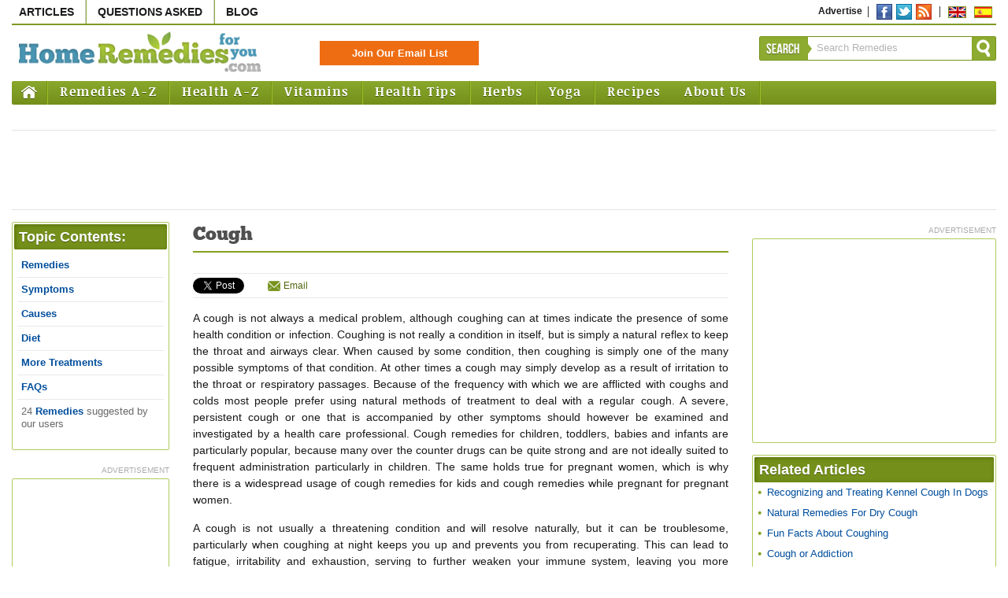

--- FILE ---
content_type: text/html
request_url: https://www.home-remedies-for-you.com/articles/2383/diseases-and-ailments/fun-facts-about-coughing.html
body_size: 11517
content:
<!DOCTYPE html PUBLIC "-//W3C//DTD XHTML 1.0 Transitional//EN" "http://www.w3.org/TR/xhtml1/DTD/xhtml1-transitional.dtd"><html xmlns="http://www.w3.org/1999/xhtml"><head><meta http-equiv="Content-Type" content="text/html; charset=UTF-8" /><meta name="viewport" content="width=device-width, initial-scale=1"><link rel="canonical" href="https://www.home-remedies-for-you.com/remedy/Cough.html" /><link rel="shortcut icon" href="../../../images/favicon.ico" type="image/x-icon"><title>Cough Home Remedies, Natural Cures, Causes, Symptoms, Treatment & Diet</title><meta name="description" content="A cough is not usually a threatening condition and will resolve naturally. Read more about the symptoms, causes, home remedies, diet and other treatment options available."><meta name="keywords" content="how to stop coughing, remedies for cough, cough symptoms, allergy cough, cough treatment, cures for cough, cough relief, causes of cough"><meta content="Cough Home Remedies, Natural Cures, Causes, Symptoms, Treatment & Diet" name=abstract><meta property="og:title" content="Cough Home Remedies, Natural Cures, Causes, Symptoms, Treatment & Diet"/><meta property="og:image" content="http://www.home-remedies-for-you.com/images/logo-facebook-square.jpg"/><meta property="og:site_name" content="Home Remedies For You"/><meta property="og:description" content="A cough is not usually a threatening condition and will resolve naturally. Read more about the symptoms, causes, home remedies, diet and other treatment options available."/><meta property="fb:admins" content="277911168928540" /><link rel="stylesheet" type="text/css" href="../../../css/default.css" />
	<!-- Page Level Mobile Ad Code -->
	<script async src="https://pagead2.googlesyndication.com/pagead/js/adsbygoogle.js"></script>
	<script>
	  (adsbygoogle = window.adsbygoogle || []).push({
		google_ad_client: "ca-pub-5089409400548728",
		enable_page_level_ads: true
	  });
	</script>
<!--[if IE]><script async src="/js/ie/html5.js"></script><![endif]--><script async type="text/javascript" src="../../../js/dropdown/dropdown-list.js"></script><script async language="javascript" src="../../../utilities/scripts/validate.js"></script><script async language="javascript" src="../../../utilities/scripts/javascript.js"></script><script async language="javascript" src="../../../utilities/scripts/register.js"></script><script async language="javascript" src="../../../utilities/scripts/validate1.js"></script><script async language="javascript" src="../../../utilities/scripts/xmlhttp.js"></script><script async type="text/javascript" src="../../../utilities/scripts/vertical-list.js"></script><link rel="alternate" type="application/rss+xml" title="home-remedies-for-you.com" href="https://feeds.feedburner.com/HomeRemediesForYou" /><meta name="google-site-verification" content="CnnhKSoaGKpBp7FpOa89EGrrizrtDHOO6MqMuATfJww" /><script data-ad-client="ca-pub-5089409400548728" async src="https://pagead2.googlesyndication.com/pagead/js/adsbygoogle.js"></script><link rel="stylesheet" type="text/css" href="../../../css/responsive.css" /></head><body><!-- xxinclude file="comscore.tpl" removed 11/18 2017 for speed-->
<a id="top" class="anchortop">&nbsp;</a>
<!-- Start Container -->
<div id="container" >

<!-- Start Header Space Container --><div id="topcontainerspace"></div><!-- End Header Space Container -->

<!-- Start Middle Content Container -->
<div class="middlecontainer" id="stickyWrapper">

		
		
		<!-- Start Box Container -->
	  <section id="topadmobile" class="ad topadcontainer">
	  <div class="adsense topadwrap">
		  <script type="text/javascript">
				google_ad_client = "ca-pub-5089409400548728";
				google_ad_slot = "3527581941";
				google_ad_width = 300;
				google_ad_height = 250;
		</script>
			<!-- HRFY - blog index Single- 300x250 -->
			<script type="text/javascript" src="https://pagead2.googlesyndication.com/pagead/show_ads.js">
		</script>
	  </div>
	  </section>
	  <!-- End Box Container -->
		  
	<!-- Start Box Container -->
	  <section id="topaddesktop" class="ad topadcontainer">
	  <div id="topadmic" class="adsense topadwrap">
		<script type="text/javascript">
				google_ad_client = "ca-pub-5089409400548728";
				google_ad_slot = "9170489544";
				google_ad_width = 728;
				google_ad_height = 90;
		</script>
		<!-- HRFY - index 1 blog & home pg - 728x90 -->
		<script type="text/javascript" src="https://pagead2.googlesyndication.com/pagead/show_ads.js">
		</script>
	  </div>
	  </section>
	  <!-- End Box Container -->
	  
	



<div class="wrapcontainer">

	<div id="contentwcontainer" class="withoutlhs">

		<div class="contentcontainer">

							<!-- Start LHS Inside Container -->
				<aside class="insidelhs">

  <!--<img src="/images/pic.jpg" alt="acne" class="defaultimg" />-->


<!-- Start Box Container -->
<section class="boxwrap" id="main-nav-holder">
<div class="head">Topic Contents:</div>
<div class="content anchorlinks" id="main-nav">
<ul>
<li class="stickyhead lastborder">Cough</li>
<li><a href="../../140/medicines-and-remedies/home-remedies-for-coughing.html#remedy">Remedies</a></li><li><a href="../../140/medicines-and-remedies/home-remedies-for-coughing.html#symptoms">Symptoms</a></li><li><a href="../../140/medicines-and-remedies/home-remedies-for-coughing.html#causes">Causes</a></li><li><a href="../../140/medicines-and-remedies/home-remedies-for-coughing.html#diet">Diet</a></li><li><a href="../../140/medicines-and-remedies/home-remedies-for-coughing.html#suggestion">More Treatments</a></li><li><a href="../../140/medicines-and-remedies/home-remedies-for-coughing.html#faq">FAQs</a></li> <li class="lastborder nonsticky">24 <a href="../../../remedy/Cough/user_remediespage3.html">Remedies</a> suggested by our users</li><li class="top lastborder"><a href="../../140/medicines-and-remedies/home-remedies-for-coughing.html#top" title="top">Back to Top</a></li>
</ul>
</div>
</section>
<!-- End Box Container -->


<!-- Medicanet Section start -->


<!-- Medicanet Section end -->

<!-- Start Box Container -->
<!-- End Box Container -->


<!-- Start Box Container -->
<!-- End Box Container -->

<!-- Start Box Container -->


 
<div class="googleadwrap">
<span>advertisement</span>
<section class="boxwrap">

       
		  <script type="text/javascript">
			google_ad_client = "ca-pub-5089409400548728";
			google_ad_slot = "7693756345";
			google_ad_width = 160;
			google_ad_height = 600;
		</script>
		<!-- HRFY - lhs 3 English - 160x600 -->
		<script type="text/javascript" src="https://pagead2.googlesyndication.com/pagead/show_ads.js">
		</script>
    
  
</section>
</div>


<!-- End Box Container -->
</aside>				<!-- End LHS Inside Container -->
						
			<!-- Start Middle Content Container -->
							
			<h1>Cough</h1>
<!-- Start Social Buttons Container -->
﻿<!-- Start Social Buttons Container -->
<div class="socialwrap">

<div class="scbuttons">
<div id="fb-root"></div>

<script>(function(d, s, id) {
  var js, fjs = d.getElementsByTagName(s)[0];
  if (d.getElementById(id)) return;
  js = d.createElement(s); js.id = id;
  js.src = "//connect.facebook.net/en_US/all.js#xfbml=1";
  fjs.parentNode.insertBefore(js, fjs);
}(document, 'script', 'facebook-jssdk'));</script>

<div class="fb-like" data-href="http://www.home-remedies-for-you.com/remedy/Cough.html" data-send="false" data-layout="button_count" data-show-faces="false" data-font="arial"></div>
</div>

<div class="scbuttons">
<!-- Place this tag where you want the +1 button to render -->
<g:plusone size="medium"></g:plusone>
<!-- Place this render call where appropriate -->

<script type="text/javascript">
  (function() {
    var po = document.createElement('script'); po.type = 'text/javascript'; po.async = true;
    po.src = 'https://apis.google.com/js/plusone.js';
    var s = document.getElementsByTagName('script')[0]; s.parentNode.insertBefore(po, s);
  })();
</script>

</div>

<div class="scbuttons">
<a href="https://twitter.com/share" class="twitter-share-button">Tweet</a>
<script>!function(d,s,id){var js,fjs=d.getElementsByTagName(s)[0];if(!d.getElementById(id)){js=d.createElement(s);js.id=id;js.src="//platform.twitter.com/widgets.js";fjs.parentNode.insertBefore(js,fjs);}}(document,"script","twitter-wjs");</script>
</div>

<div class="scbuttons">
<!-- AddThis Button BEGIN -->
<div class="addthis_toolbox addthis_default_style ">
<a class="addthis_counter addthis_pill_style"></a>
</div>
<script type="text/javascript" src="https://s7.addthis.com/js/250/addthis_widget.js#pubid=xa-4fa356ca6e21080e"></script>
<!-- AddThis Button END -->
</div>

<div class="scbuttons">
<a href="../../../cdn-cgi/l/email-protection.html#31" class="emaillink" rel="nofollow">Email</a>
</div>



</div>
<div class="afterscwrap-gap"></div>
<!-- End Social Buttons Container --><!-- End Social Buttons Container -->


<p>A cough is not always a medical problem, although coughing can at times indicate the presence of some health condition or infection. Coughing is not really a condition in itself, but is simply a natural reflex to keep the throat and airways clear. When caused by some condition, then coughing is simply one of the many possible symptoms of that condition. At other times a cough may simply develop as a result of irritation to the throat or respiratory passages. Because of the frequency with which we are afflicted with coughs and colds most people prefer using natural methods of treatment to deal with a regular cough. A severe, persistent cough or one that is accompanied by other symptoms should however be examined and investigated by a health care professional. Cough remedies for children, toddlers, babies and infants are particularly popular, because many over the counter drugs can be quite strong and are not ideally suited to frequent administration particularly in children. The same holds true for pregnant women, which is why there is a widespread usage of cough remedies for kids and cough remedies while pregnant for pregnant women. </p>
<p>A cough is not usually a threatening condition and will resolve naturally, but it can be troublesome, particularly when coughing at night keeps you up and prevents you from recuperating. This can lead to fatigue, irritability and exhaustion, serving to further weaken your immune system, leaving you more vulnerable to illness. While natural cough remedies may be extremely useful and can greatly help facilitate and hasten healing it should be kept in mind that even the best cough medicine will do no good if you do not take other measures to protect your throat and respiratory system. For example, if you were to try out a variety of sore throat remedies or dry cough remedies for a sore throat or cough, but continued smoking or spending time in an environment with a lot of smoke or pollution, the remedies would be of little effect. Likewise, some amount of caution needs to be exercised in terms of your diet as well. </p>
<p>It should be pointed out that a cough may be productive or dry. A productive cough would be one in which phlegm or sputum is present and such a cough helps to clear mucus from the lungs or respiratory passages. A cough suppressant should therefore never be used on a productive cough. Commonly used cold remedies or runny nose remedies and chest congestion remedies can however offer considerable relief and help clear the passages. In some cases however the cough may be extremely severe and the individual may even experience difficulty breathing, in which case medical attention should be sought immediately. Bronchitis, asthma, pneumonia or a whooping cough are just a few of the possible serious causes of a cough. </p>
<p>The air passages of the lungs are lined with cells secreting mucus, which normally traps particles of dust. When the membranes get infected and inflamed, the secretion of mucus increases and the lining of the air passages is irritated. Coughing is the action by which excess mucus is driven out.</p>


<div class="anchoralign"><a id="remedy">&nbsp;</a></div>
<h2>Remedies for Cough</h2><h3>Cough Treatment Using Grapes</h3>
<p>Grapes are one of the most effective home remedies for the treatment of a cough. Grapes tone up the lungs and act as an expectorant, relieving a simple cold and cough in a couple of days. A cup of grape juice mixed with a teaspoon of honey is advised for cough relief.</p>
<h3>Cough Treatment Using Almonds</h3>
<p>Almonds are useful for dry coughs. Seven kernels should be soaked in water overnight and the brown skin removed. They should then be ground well to form a fine paste. A quantity of twenty grams each of butter and sugar should then be added to the paste. This paste should be taken in the morning and evening.</p>
<h3>Cough Treatment Using Onion</h3>
<p>The use of raw onion is valuable in a cough. This vegetable should be chopped fine and the juice extracted from it. One teaspoon of the juice should then be mixed with one teaspoon of honey and kept for four or five hours-it will make an excellent cough syrup and should be taken twice daily. Onions are also useful in removing phlegm. A medium-sized onion should be crushed, the juice of one lemon added to it, and then one cup of boiling water poured on it. A teaspoon of honey can be added for taste. This remedy should be taken two or three times a day.</p>
<h3>Cough Treatment Using Turmeric</h3>
<p>The root of the turmeric plant is useful in a dry cough. The root should he roasted and powdered. This powder should be taken in three gram doses twice daily, in the morning and evening.</p>
<h3>Cough Treatment Using Belleric Myroblan</h3>
<p>The herb belleric myroblan is a household remedy for a cough. A mixture comprising two grams of the pulp of the fruit, 1/4 teaspoon of salt, 1/2 teaspoon of long pepper, and 2 teaspoons of honey should be administered for the treatment of this condition twice daily. The dried fruit covered with wheat flour and roasted , is another popular remedy for cough condition.</p>
<h3>Cough Treatment Using Raisins</h3>
<p>A sauce prepared from raisins is also useful in a cough. This sauce is prepared by grinding 100 gm of raisins with water. About 100 gm of sugar should be mixed with it and the mixture heated. When the mixture acquires a sauce-like consistency, it should be preserved. Twenty grams should be taken at bedtime daily.</p>
<h3>Cough Treatment Using Aniseed</h3>
<p>Aniseed is another effective remedy for a hard dry cough with difficult expectoration. It breaks up the mucus. A tea made from this spice should be taken regularly for treating this condition.</p>



<div class="anchoralign"><a id="symptoms">&nbsp;</a></div>
<h2>Symptoms of Cough</h2><h3>Person Takes a Deep Breath In</h3>
<p>A person who is going to cough first draws a deep breath in. This action causes his glottis to close and his muscles to contract, thus building up pressure in the chest. Then suddenly, the glottis opens, an explosive discharge of air sweeps through the air passages and carries with it the excess secretions or, in some cases, foreign matter, which has irritated the larynx, trachea, or bronchi.</p>

<div class="anchoralign"><a id="causes">&nbsp;</a></div>
<h2>Causes of Cough</h2><h3>Inflammation of Larynx or Pharynx</h3>
<p>A cough may be caused by inflammation of the larynx or the pharynx. A cough can develop in the chest due to change in weather or seasonal changes.</p>
<h3>Clogging of Bronchial Tubes with Waste Matter</h3>
<p>The real cause of this disorder, however, is clogging of the bronchial tubes with waste matter. This is due to wrong feeding habits. The reason for higher incidence of cough during winter than in other seasons is that an average person usually eats more of catarrh-forming foods such as white bread, meat, sugar, porridge, puddings, and pies during the colder months of the year. Being over clothed with heavy undergarments and other garments during this period also prevents proper aeration of the skin.</p>



<div class="anchoralign"><a id="diet">&nbsp;</a></div>
<h2>Diet for Cough</h2><h3>Orange Juice and Water</h3>
<p>In the case of a severe cough, the patient should fast on orange juice and water till the severity is reduced. The procedure is to take the juice of an orange diluted in a cup of warm water, every two hours from 8 a.m. to 8 p.m.</p>
<h3>All-Fruit Diet</h3>
<p>After the juice fast, the patient should adopt an all-fruit diet for two or three days. In case of a mild cough, the patient can begin with an all-fruit diet for five to seven days, taking three meals a day of fresh juicy fruits such as apples, pears, grapes, grape-fruit, oranges, pineapples, peaches, and melons. For drinks, unsweetened lemon water, or cold or hot plain water may be given.</p>
<h3>Well-Balanced Diet with Emphasis on Wholegrain Cereals, Lightly Cooked Vegetables</h3>
<p>After the all-fruit diet, the patient should follow a well-balanced diet, with emphasis on wholegrain cereals, raw or lightly cooked vegetables, and fresh fruits.</p>
<h3>Avoid Tea, Coffee, Refined and Processed Foods</h3>
<p>The patient should avoid meats, sugar, tea, coffee, condiments, pickles, refined and processed foods. He should also avoid soft drinks, candies, ice-cream, and all products made from sugar and while flour.</p>

<div class="anchoralign"><a id="suggestion"></a></div>
<h2>Suggestion for Cough</h2><h3>Warm-Water Enema</h3>
<p>While the cough is severe, a warm-water enema should be used daily to cleanse the bowels.</p>

﻿<!-- Start Social Buttons Container -->
<div class="socialwrap">

<div class="scbuttons">
<div id="fb-root"></div>

<script data-cfasync="false" src="../../../cdn-cgi/scripts/5c5dd728/cloudflare-static/email-decode.min.js"></script><script>(function(d, s, id) {
  var js, fjs = d.getElementsByTagName(s)[0];
  if (d.getElementById(id)) return;
  js = d.createElement(s); js.id = id;
  js.src = "//connect.facebook.net/en_US/all.js#xfbml=1";
  fjs.parentNode.insertBefore(js, fjs);
}(document, 'script', 'facebook-jssdk'));</script>

<div class="fb-like" data-href="http://www.home-remedies-for-you.com/remedy/Cough.html" data-send="false" data-layout="button_count" data-show-faces="false" data-font="arial"></div>
</div>

<div class="scbuttons">
<!-- Place this tag where you want the +1 button to render -->
<g:plusone size="medium"></g:plusone>
<!-- Place this render call where appropriate -->

<script type="text/javascript">
  (function() {
    var po = document.createElement('script'); po.type = 'text/javascript'; po.async = true;
    po.src = 'https://apis.google.com/js/plusone.js';
    var s = document.getElementsByTagName('script')[0]; s.parentNode.insertBefore(po, s);
  })();
</script>

</div>

<div class="scbuttons">
<a href="https://twitter.com/share" class="twitter-share-button">Tweet</a>
<script>!function(d,s,id){var js,fjs=d.getElementsByTagName(s)[0];if(!d.getElementById(id)){js=d.createElement(s);js.id=id;js.src="//platform.twitter.com/widgets.js";fjs.parentNode.insertBefore(js,fjs);}}(document,"script","twitter-wjs");</script>
</div>

<div class="scbuttons">
<!-- AddThis Button BEGIN -->
<div class="addthis_toolbox addthis_default_style ">
<a class="addthis_counter addthis_pill_style"></a>
</div>
<script type="text/javascript" src="https://s7.addthis.com/js/250/addthis_widget.js#pubid=xa-4fa356ca6e21080e"></script>
<!-- AddThis Button END -->
</div>

<div class="scbuttons">
<a href="../../../cdn-cgi/l/email-protection.html#09" class="emaillink" rel="nofollow">Email</a>
</div>



</div>
<div class="afterscwrap-gap"></div>
<!-- End Social Buttons Container -->
<!-- Start Box Container -->
<div class="anchoralign"><a id="medicanet_rel">&nbsp;</a></div>
<section class="contentbottom-modules">
<div class="head">Cough Treatments - more information</div>
<div class="content">
<ul>
<li><a href="../../../herbs/hyssop-herb.html">The Healing Qualities Of Hyssop Revealed</a></li>
<li><a href="../../../medicanet/therapies-and-practices_speech-therapy.html">Speech Therapy</a></li>
<li><a href="../../../medicanet/conditions-and-treatments_allergies_complications-of-allergies_hives-and-angioedema.html">Hives and Angioedema</a></li>
<li><a href="../../../herbs/horehound-herb-natural-remedies.html">Horehound Herb Natural Remedies</a></li>
<li><a href="../../../health-tips/whiskey-cough-remedy.html">Whiskey Cough Remedy</a></li>
</ul>
</div>
</section>
<!-- End Box Container -->

<!-- Start Box Container -->
<div class="anchoralign"><a id="faq">&nbsp;</a></div>
<section class="contentbottom-modules">
<div class="head">Cough - Frequently asked questions</div>
<div class="content">
<ul>
<li><a href="../../../askquestion/4599/benefits-of-home-remedies-how-are-these-home-remed.html">Benefits of home remedies: How are these home remedies better than modern medicines?  And the remedies you’ve mentioned for cough, fever, arthritis, asthma how do they help in order to stop the ailments?</a>
<br> This is a philosophical question best answered by your own research and contemplation. Some...
</li>
<li><a href="../../../askquestion/4465/about-2-months-i-have-been-getting-a-dry-cough-in-the-morning-am-it-s-waking-me-up-in-my-sleep-i-need-to-now-is-there-a-.html">Solution for dry cough: About 2 months I have been getting a dry cough in the morning (am). It's waking me up in my sleep. I need to now is there a problem.</a>
<br> When the air passage of the lungs is infected and inflamed then it secretes mucus. This mucus is...
</li>
<li><a href="../../../askquestion/4279/my-daughter-who-is-2-1-2-year-old-always-has-cold-and-cough-and-she-is-underweight-can-you-please-suggest-some-kitchen-h.html">Cough and cold in children: My Daughter who is 2 1/2 year old always has cold and cough and she is underweight. Can u please suggest some kitchen homeremedy for cold and cough and also what food i should give her to put on weight?.</a>
<br> Same case as your daughter is described by this author at...
</li>
<li><a href="../../../askquestion/4192/information-on-persistent-dry-cough-after-flu.html">Information on dry cough: I have a persistent dry cough that can last for months after a bout of flu.  What could this be?</a>
<br>  Dry cough   especially after a viral infection (flu) should be treated as soon as possible as...
</li>
<li><a href="../../../askquestion/3922/treatment-for-cold-and-cough-my-son-had-a-cold-for.html">Treatment for cold and cough: My son had a cold for 2 months. No prescription works. He sounds really flemmy and cough is real flemmy and now he has yucky stuff coming from his eyes. No fever but his nose runs and he is really not feeling good.</a>
<br>  Mix honey with a tsp of ginger powder and give this to your child 3 times a day.   Prepare mild...
</li>
<li><a href="../../../askquestion/3881/cures-for-dry-cough-i-am-coughing-since-2-months-i-am-finding-it-difficult-to-cough-out-phlegm-i-have-done-all-blood-tes.html">Cures for dry cough: I am coughing since 2 months. Mostly dry cough. I am finding it difficult to cough out phlegm.  I have done all blood tests, x-ray and antibiotics but no use. Please advice.</a>
<br> Cough is the response of the body to a stimulus of throat ,lung or bronchial tube inflammation....
</li>
<li><a href="../../../askquestion/3818/advice-for-cough-sometimes-i-cough-up-hard-little-.html">Advice for cough: Sometimes I cough up hard little whitish yellow things that smell. Do you know what this is?</a>
<br>Coughing is not a disease, but a symptom of an underlying one. A simple cough need not be worried...
</li>
<li><a href="../../../askquestion/329/advice-for-bad-dry-cold-and-emphysema-i-recently-h.html">Advice for bad dry cold and emphysema: I recently had a cold now I have a dry cough its really bad at night I had tried cough syrups and the drops I have a humidifer in my home and it still wont go away and the bad part is I also have emphysema what can i</a>
<br>  You can try our natural home remedy using lady&rsquo;s finger vegetable to  relieve throat...
</li>
</ul>
</div>
</section>
<!-- End Box Container -->

<!-- Start Box Container -->
<section class="contentbottom-modules">
<div class="head">24 Cough remedies suggested by our users</div>
<div class="content">

		              <article class="reviewswrap">
        <div class="head">Dry Cough</div>
        <div class="posted">suggested by Humaira  on Wednesday, June  4, 2008</div>
        <div class="comments"><p>you will need honey and fresh garlic crushed. Take a tea spoon of honey and sprinkle 2-3 drops of ginger with the honey. After taking this do not have water for almost30-60 minutes. I try this with my 5 year old son and it helps a lot.</p></div>
        </article>
      		              <article class="reviewswrap">
        <div class="head">cough</div>
        <div class="posted">suggested by Karen  on Sunday, April 27, 2008</div>
        <div class="comments"><p>Half a lemon chopped roughly, one large clove garlic chopped, one teaspoon honey half cup boiling water.&nbsp; Put the contents in a mug and drink as hot as can stand it, try to swallow some pieces of garlic I found this useful when I had glandular fever, laryngitis, and any bad cough infections</p></div>
        </article>
      		              <article class="reviewswrap">
        <div class="head">cough</div>
        <div class="posted">suggested by Ani  on Saturday, April 19, 2008</div>
        <div class="comments"><p>Mix 1/4 tsp turmeric powder with 1/4 cup of warm milk&nbsp; and drink 3 times a day</p></div>
        </article>
      		              <article class="reviewswrap">
        <div class="head">cough</div>
        <div class="posted">suggested by tan  on Saturday, March  8, 2008</div>
        <div class="comments"><p>eat a piece of 1-2 ounce of high quality dark chocolate will help.</p></div>
        </article>
      		      		      		      		      		      		      		      		      		      		      		      		      		      		      		      		      		      		      		      		      		          <p class="txtright bold"><a href="../../../remedy/Cough/user_remediespage3.html" class="txtright bold">Cough Treatments. More...</a></p>
    </div>
</section>
<!-- End Box Container -->

			
							<!-- End Middle Content Container -->
			
		</div>
	</div>
</div>

	<!-- Start RHS Container -->
<aside class="rhs">



<div class="rhs-two-col">


<!-- Start Box Container -->

  


<!-- End Box Container -->

<!-- Start Box Container -->
<!-- End Box Container -->


  <!-- Start Box Container -->
    <div class="googleadwrap">
    <span>advertisement</span>
    <section class="boxwrap">
		<script data-cfasync="false" src="../../../cdn-cgi/scripts/5c5dd728/cloudflare-static/email-decode.min.js"></script><script type="text/javascript">
			google_ad_client = "ca-pub-5089409400548728";
			google_ad_slot = "5202791540";
			google_ad_width = 300;
			google_ad_height = 250;
		</script>
		<!-- HRFY - rhs 4 English Current - 300x250 -->
		<script type="text/javascript" src="https://pagead2.googlesyndication.com/pagead/show_ads.js">
		</script>
    </section>
    </div>
<!-- End Box Container -->
  
  


<!-- Start Box Container -->

<section class="boxwrap">
<div class="head">Related Articles</div>
<div class="content">
<ul>
<li><a href="../../1131/general-health-and-fitness/kennel-cough.html" title="Recognizing And Treating Kennel Cough In Dogs">Recognizing and Treating Kennel Cough In Dogs</a></li>
<li><a href="../../1302/health-advice/dry-cough-treatment.html" title="Natural Remedies For Dry Cough">Natural Remedies For Dry Cough</a></li>
<li><a href="fun-facts-about-coughing.html" title="Fun Facts About Coughing">Fun Facts About Coughing</a></li>
<li><a href="../../2384/health-advice/cough-or-addiction.html" title="Cough Or Addiction">Cough or Addiction</a></li>
<li><a href="../../../medicanet/therapies-and-practices_speech-therapy.html" title="Speech Therapy">Speech Therapy</a></li>
</ul>
</div>
</section>
<!-- End Box Container -->

<!-- Start Box Container -->

<section class="boxwrap">
<div class="head">Related Topics</div>
<div class="content">
<ul>

<li><a href="../../../remedy/Respiratory-Diseases.html" title="Respiratory Diseases - Symptoms, Causes & Remedies">Respiratory Diseases - Symptoms, Causes & Remedies</a></li>

<li><a href="../../../remedy/Whooping-Cough.html" title="Whooping Cough - Symptoms, Causes & Remedies">Whooping Cough - Symptoms, Causes & Remedies</a></li>

<li><a href="../../../remedy/Eating-Disorders.html" title="Eating Disorders - Symptoms, Causes & Remedies">Eating Disorders - Symptoms, Causes & Remedies</a></li>

<li><a href="../../477/alternative-health/cold-sore-throat-natural-cures.html" title="Sore Throat - Symptoms, Causes & Remedies">Sore Throat - Symptoms, Causes & Remedies</a></li>

<li><a href="../../1479/health-advice/heart-palpitations-fluttering-rapid-heartbeats.html" title="Palpitation - Symptoms, Causes & Remedies">Palpitation - Symptoms, Causes & Remedies</a></li>
</ul>
</div>
</section>
<!-- End Box Container -->

<!-- Start Box Container -->
<!-- End Box Container -->

<!-- Start Box Container -->
<section class="boxwrap">
<div class="head">Related Blogs</div>
<div class="content">
<ul>
<li><a href="https://www.home-remedies-for-you.com/blog/treatments-for-infants-whooping-cough.html" title="Curing Whooping Cough In Infants">Curing Whooping Cough In Infants</a></li>
<li><a href="https://www.home-remedies-for-you.com/blog/foul-tasting-phlegm.html" title="Sinus Infection & Foul Tasting Phlegm">Sinus Infection & Foul Tasting Phlegm</a></li>
<li><a href="../../../blog/asthma/diagnosis-of-asthma/index.html" title="Diagnosis Of Asthma - Detection Based On Symptoms">Diagnosis Of Asthma - Detection Based On Symptoms</a></li>
<li><a href="https://www.home-remedies-for-you.com/blog/hoarseness-cause-symptoms.html" title="Treating Hoarseness In Voice">Treating Hoarseness In Voice</a></li>
<li><a href="https://www.home-remedies-for-you.com/blog/foamy-phlegm-infection-mucus.html" title="The Causes Of Foamy Phlegm">The Causes Of Foamy Phlegm</a></li>
</ul>
</div>
</section>
<!-- End Box Container -->


<!-- Start Box Container -->
<!-- End Box Container -->

<!-- Start Box Container -->
<!-- End Box Container -->


</div>
<div class="rhs-two-col spacebtwn">

<!-- Start Box Container -->
<!-- End Box Container -->

<!-- Start Box Container -->
<!-- End Box Container -->

<!-- Start Box Container -->

<!-- Today's Poll Start --> 
<!-- Today's Poll End -->

<!-- End Box Container -->


<!-- End Box Container -->
</div>
</aside>
<!-- End RHS Container -->


<div class="clear"></div>
</div>

	<!-- Start Header Container -->
		<header id="topcontainer">

<!-- Start Top Header Desktop -->
<div id="topheaderdesktop">

	<!-- Start Header Top Container -->
	<div id="top">
	
		<ul class="navtop">
			<li><a href="https://www.home-remedies-for-you.com/articles/home.html" title="Articles" rel="nofollow">Articles</a></li>
			<li><a href="https://www.home-remedies-for-you.com/askquestion/askquestion.html" title="Questions Asked" rel="nofollow">Questions Asked</a></li>
			<li class="lastborder"><a href="https://www.home-remedies-for-you.com/blog/" title="Blog" rel="nofollow" class="lastborder">Blog</a></li>
		</ul>

	
		<ul class="navlinks floatr">
			<li><a href="https://forms.gle/6z86Q4vEj8PxHzXeA" title="Advertise" class="lastborder" target="_blank">Advertise</a></li>
						<li>
				<div class="sclbtn">
					<a href="https://www.facebook.com/HomeRemedyForYou" class="fb">Facebook</a>
					
					<a href="https://twitter.com/intent/follow?screen_name=@HrfyRemedies" class="twt" title="Follow">Twitter</a>
					<a href="http://feeds.feedburner.com/HomeRemediesForYou" title="RSS" target="_blank" rel="nofollow" class="rss">Rss</a>
				</div>
			</li>
			
			<li class="lastborder"><div class="sclbtn"><a href="https://www.home-remedies-for-you.com/" title="English" class="eng">English</a><a href="https://www.home-remedies-for-you.com/es/index.html" title="Spanish" class="spanish">Spanish</a></div></li>
		</ul>

	</div>
	<!-- End Header Top Container -->
	
	<!-- End Top Header Desktop -->
	</div>
	
	<!-- Start Top Header Desktop -->
	<div id="topheadermobile" style="padding-top:10px;padding-bottom:0px;padding-left:0px;padding-right:0px;text-align:center;max-width:325px;margin-bottom:-30px">
	<a class="et_pb_button" href="https://www.home-remedies-for-you.com/articles/home.html" title="Articles">Articles</a>
	<a class="et_pb_button" href="https://www.home-remedies-for-you.com/askquestion/askquestion.html" title="Questions Asked">Questions</a>
	<a class="et_pb_button" href="https://www.home-remedies-for-you.com/blog/" title="Blog">Blog</a>
	</div>

	<!-- Start Header Middle Container -->
	<div id="middle">

	<!--Start HRFY Logo -->
	<div id="logocontainer">
	<a href="https://www.home-remedies-for-you.com" class="hrfylogo">Home Remedies For You</a>
	</div>
	<!--End HRFY Logo -->
	
	<div id="twitterfollowmobile">	  
			<a href="https://twitter.com/HrfyRemedies" class="twitter-follow-button" data-show-count="false">Follow @HrfyRemedies</a><script async src="https://platform.twitter.com/widgets.js" charset="utf-8"></script>
	</div>

	<div id="subscribecontainer" style="width:200px">
	  <form action="https://3e0fbedb.sibforms.com/serve/[base64]" method="get" target="_blank">
	   <input type="submit" class="subscribebtn" style="width:200px" value="Join Our Email List" />
	  </form>
	</div>

	<!-- Start Search Container -->
	<div id="searchcontainer" class="floatr">
		<div class="searchleft floatl"><div class="searcharrow floatr"></div>Search</div><form action="https://www.home-remedies-for-you.com/search.php" method="post" name="searchform" id="searchform"> <label>
	<input type="text"  onblur="if (this.value == '') {this.value='Search Remedies'}" onfocus="if (this.value =='Search Remedies') {this.value = ''}"  class="searchinput floatl" value="Search Remedies" id="keyword" name="keyword">
	</label>
	<input name="Submit" value="" type="submit" class="searchbtn" onclick="return check_search('Search Remedies');" /></form>
	</div>
	<!-- End Search Container -->


	</div>
	<!-- End Header Middle Container -->

	<!--Start Main Menu with Dropdown List Nav -->
	<div class="listnav">
	  <ul>
	  <li class="homestyle"><a title="Home" href="https://www.home-remedies-for-you.com">Home</a></li>
		<li class=""><a title="Remedies A-Z" href="https://www.home-remedies-for-you.com/remedies/">Remedies A-Z</a>
		  <ul class="leftbutton">
			<li class="three_column">
			  <script language="javascript" type="text/javascript">
				  					LoadHeadermenu('remedies');
				  			  </script>
			</li>
		 </ul>
	   </li>
	   	   
				  <li class=""><a title="Health A-Z" href="https://www.home-remedies-for-you.com/health-center.html">Health A-Z</a><ul class="leftbutton"><li class="two_column"><script language="javascript" type="text/javascript">LoadHeadermenu('health-center');</script></li></ul></li>
		  <li class=""><a title="Vitamins" href="https://www.home-remedies-for-you.com/vitamins">Vitamins</a><ul class="leftbutton"><li class=""><script language="javascript" type="text/javascript">LoadHeadermenu('vitamins');</script></li></ul></li>
		  <li class=""><a title="Health Tips" href="https://www.home-remedies-for-you.com/health-tips">Health Tips</a><ul class="leftbutton"><li class="two_column"><script language="javascript" type="text/javascript">LoadHeadermenu('health-tips');</script></li></ul></li>
		  <li class=""><a title="Herbs" href="https://www.home-remedies-for-you.com/herbs">Herbs</a><ul class="leftbutton listnav_rightalign"><li class="two_column"><script language="javascript" type="text/javascript">LoadHeadermenu('herbs');</script></li></ul></li>
		  <li class=""><a title="Yoga" href="https://www.home-remedies-for-you.com/yoga">Yoga</a><ul class="leftbutton listnav_rightalign"><li class=""><script language="javascript" type="text/javascript">LoadHeadermenu('yoga');</script></li></ul></li>
		  <li class="lastborder"><a title="Recipes" href="https://www.home-remedies-for-you.com/recipes" class="lastborder">Recipes</a><ul class="leftbutton listnav_rightalign"><li class=""><script language="javascript" type="text/javascript">LoadHeadermenu('recipes');</script></li></ul></li>
		  <li class=""><a title="About Us" href="../../../resources/home.html">About Us</a></li>
			  </ul>
	</div>
	<!--End Main Menu with Dropdown List Nav -->

</header>	<!-- End Header Container -->
</div>

<!-- End Container -->
<!-- Start Footer Container -->

<footer id="footercontainer">
<div id="footer" >
<div class="everydayhealth-network floatl">Everday Health Network</div>
<div class="footermiddle">
<ul class="navlinks floatr">
<li><div class="sclbtn"><a href="https://www.facebook.com/HomeRemedyForYou" class="fb">Facebook</a><a href="https://twitter.com/HrfyRemedies" class="twt">Twitter</a><a href="http://feeds.feedburner.com/HomeRemediesForYou" class="rss">Rss</a></div></li>
<li><a href="https://www.home-remedies-for-you.com" rel="nofollow">English</a></li>
<li class="lastborder"><a href="https://www.home-remedies-for-you.com/es/index.html"  rel="nofollow" >Spanish</a></li>
</ul>
<ul class="navlinks floatr sitemaplink">
<li class="lastborder"><a href="https://www.home-remedies-for-you.com/sitemap.html" rel="nofollow">Sitemap</a></li>
</ul>
<span class="copyright">Copyright &copy; 2024 Mac Millan Interactive Communications, LLC</span>
<span>
	<a href="../../../privacy.html">
	Privacy Policy
	</a>
</span>
<span><a href="https://www.home-remedies-for-you.com/terms.html" rel="nofollow">Terms and Conditions</a> for the Usage of this Site</span>
<span>www.home-remedies-for-you.com does not provide medical advice, diagnosis or treatment..</span>
<span><a href="https://www.home-remedies-for-you.com/addnl_terms.html" rel="nofollow">See additional information</a>.

 |
	  	  	  <a href="../../../natural-health-questions-1-200.html">Natural Health Questions 1-200</a>
  		  	  	  | <a href="../../../natural-health-questions-201-400.html">201-400</a>
  		  	  	  | <a href="../../../natural-health-questions-401-600.html">401-600</a>
  		  	  	  | <a href="../../../natural-health-questions-601-800.html">601-800</a>
  		  	  	  | <a href="../../../natural-health-questions-801-1000.html">801-1000</a>
  		  	  	  | <a href="../../../natural-health-questions-archives.html">Archive of Questions</a>
  		
</span></div>
<div class="clear"></div>
</div>
</footer>
<!-- End Footer Container -->

	
	<script async type="text/javascript" src="../../../js/jquery/jquery.min.js"></script>
	<script async type="text/javascript" src="../../../js/slideshow/jquery.nivo.slider.pack.js"></script>



<!-- Global site tag (gtag.js) - Google Analytics -->
<script async src="https://www.googletagmanager.com/gtag/js?id=UA-107427597-1"></script>
<script>
  window.dataLayer = window.dataLayer || [];
  function gtag(){dataLayer.push(arguments);}
  gtag('js', new Date());

  gtag('config', 'UA-107427597-1');
  ga('require', 'linker');
  ga('linker:autoLink', ['home-remedies-for-you.com'], false, true);


</script>


<script async src="https://pagead2.googlesyndication.com/pagead/js/adsbygoogle.js"></script>
<ins class="adsbygoogle"
     style="display:block"
     data-ad-format="autorelaxed"
     data-ad-client="ca-pub-5089409400548728"
     data-ad-slot="1992010114"></ins>
<script>
     (adsbygoogle = window.adsbygoogle || []).push({});
</script>

<script defer src="https://static.cloudflareinsights.com/beacon.min.js/vcd15cbe7772f49c399c6a5babf22c1241717689176015" integrity="sha512-ZpsOmlRQV6y907TI0dKBHq9Md29nnaEIPlkf84rnaERnq6zvWvPUqr2ft8M1aS28oN72PdrCzSjY4U6VaAw1EQ==" data-cf-beacon='{"version":"2024.11.0","token":"9f396505ebba40b2b8040a095c5948d1","r":1,"server_timing":{"name":{"cfCacheStatus":true,"cfEdge":true,"cfExtPri":true,"cfL4":true,"cfOrigin":true,"cfSpeedBrain":true},"location_startswith":null}}' crossorigin="anonymous"></script>
</body>
</html>

--- FILE ---
content_type: text/html; charset=UTF-8
request_url: https://www.home-remedies-for-you.com/ajax_handler.php
body_size: 2
content:
<div class="dividercol"><ol><li class=""><a href="/yoga/index.html">Yoga: A Union Of Mind and Body</a></li><li class=""><a href="/yoga/kids.html">Kids</a></li><li class=""><a href="/yoga/women.html">Yoga For Women For Overall Health & Fitness</a></li><li class=""><a href="/yoga/basics.html">The Concept & Meaning Of Yoga</a></li><li class=""><a href="/yoga/styles.html">The Different Styles of Yoga Explained</a></li><li class=""><a href="/yoga/yoga-health.html">Yoga for Health And Well-Being</a></li><li class=""><a href="/yoga/managing-stress.html">Managing Stress With Yoga</a></li><li class=""><a href="/yoga/pilates-meditation.html">Pilates Meditation</a></li><li class=""><a href="/yoga/fun-exercises.html">Laughter Yoga: Fun Way To Heal The Body & Mind</a></li><li class=""><a href="/yoga/yoga-resources.html">Yoga Resources To Get Started!</a></li></ol></div><div class="clear"></div><div class="seealllink"><a href="/yoga/index.html">See all yoga</a></div>

--- FILE ---
content_type: text/html; charset=utf-8
request_url: https://accounts.google.com/o/oauth2/postmessageRelay?parent=https%3A%2F%2Fwww.home-remedies-for-you.com&jsh=m%3B%2F_%2Fscs%2Fabc-static%2F_%2Fjs%2Fk%3Dgapi.lb.en.OE6tiwO4KJo.O%2Fd%3D1%2Frs%3DAHpOoo_Itz6IAL6GO-n8kgAepm47TBsg1Q%2Fm%3D__features__
body_size: 159
content:
<!DOCTYPE html><html><head><title></title><meta http-equiv="content-type" content="text/html; charset=utf-8"><meta http-equiv="X-UA-Compatible" content="IE=edge"><meta name="viewport" content="width=device-width, initial-scale=1, minimum-scale=1, maximum-scale=1, user-scalable=0"><script src='https://ssl.gstatic.com/accounts/o/2580342461-postmessagerelay.js' nonce="pbPHRm7iFlE2_4w0Ui6rlQ"></script></head><body><script type="text/javascript" src="https://apis.google.com/js/rpc:shindig_random.js?onload=init" nonce="pbPHRm7iFlE2_4w0Ui6rlQ"></script></body></html>

--- FILE ---
content_type: text/html; charset=utf-8
request_url: https://www.google.com/recaptcha/api2/aframe
body_size: 267
content:
<!DOCTYPE HTML><html><head><meta http-equiv="content-type" content="text/html; charset=UTF-8"></head><body><script nonce="w_mtKtVsZNuKMgZG9SmBlg">/** Anti-fraud and anti-abuse applications only. See google.com/recaptcha */ try{var clients={'sodar':'https://pagead2.googlesyndication.com/pagead/sodar?'};window.addEventListener("message",function(a){try{if(a.source===window.parent){var b=JSON.parse(a.data);var c=clients[b['id']];if(c){var d=document.createElement('img');d.src=c+b['params']+'&rc='+(localStorage.getItem("rc::a")?sessionStorage.getItem("rc::b"):"");window.document.body.appendChild(d);sessionStorage.setItem("rc::e",parseInt(sessionStorage.getItem("rc::e")||0)+1);localStorage.setItem("rc::h",'1768735635142');}}}catch(b){}});window.parent.postMessage("_grecaptcha_ready", "*");}catch(b){}</script></body></html>